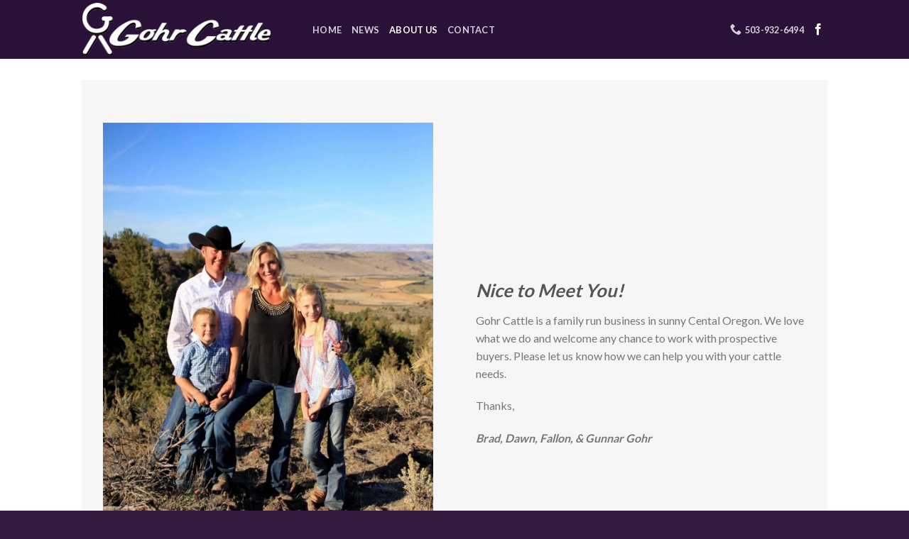

--- FILE ---
content_type: text/html; charset=UTF-8
request_url: http://www.gohrcattle.com/about-us/
body_size: 10046
content:
<!DOCTYPE html>
<!--[if IE 9 ]> <html lang="en-US" class="ie9 loading-site no-js"> <![endif]-->
<!--[if IE 8 ]> <html lang="en-US" class="ie8 loading-site no-js"> <![endif]-->
<!--[if (gte IE 9)|!(IE)]><!--><html lang="en-US" class="loading-site no-js"> <!--<![endif]-->
<head>
	<meta charset="UTF-8" />
	<meta name="viewport" content="width=device-width, initial-scale=1.0, maximum-scale=1.0, user-scalable=no" />

	<link rel="profile" href="http://gmpg.org/xfn/11" />
	<link rel="pingback" href="http://www.gohrcattle.com/xmlrpc.php" />

					<script type="text/javascript">document.documentElement.className = document.documentElement.className + ' yes-js js_active js'</script>
			<script>(function(html){html.className = html.className.replace(/\bno-js\b/,'js')})(document.documentElement);</script>
<title>About Us &#8211; Gohr Cattle</title>
			<style>
				.wishlist_table .add_to_cart, a.add_to_wishlist.button.alt { border-radius: 16px; -moz-border-radius: 16px; -webkit-border-radius: 16px; }			</style>
		<link rel='dns-prefetch' href='//www.gohrcattle.com' />
<link rel='dns-prefetch' href='//maxcdn.bootstrapcdn.com' />
<link rel='dns-prefetch' href='//s.w.org' />
<link rel="alternate" type="application/rss+xml" title="Gohr Cattle &raquo; Feed" href="http://www.gohrcattle.com/feed/" />
<link rel="alternate" type="application/rss+xml" title="Gohr Cattle &raquo; Comments Feed" href="http://www.gohrcattle.com/comments/feed/" />
		<script type="text/javascript">
			window._wpemojiSettings = {"baseUrl":"https:\/\/s.w.org\/images\/core\/emoji\/11\/72x72\/","ext":".png","svgUrl":"https:\/\/s.w.org\/images\/core\/emoji\/11\/svg\/","svgExt":".svg","source":{"concatemoji":"http:\/\/www.gohrcattle.com\/wp-includes\/js\/wp-emoji-release.min.js?ver=4.9.28"}};
			!function(e,a,t){var n,r,o,i=a.createElement("canvas"),p=i.getContext&&i.getContext("2d");function s(e,t){var a=String.fromCharCode;p.clearRect(0,0,i.width,i.height),p.fillText(a.apply(this,e),0,0);e=i.toDataURL();return p.clearRect(0,0,i.width,i.height),p.fillText(a.apply(this,t),0,0),e===i.toDataURL()}function c(e){var t=a.createElement("script");t.src=e,t.defer=t.type="text/javascript",a.getElementsByTagName("head")[0].appendChild(t)}for(o=Array("flag","emoji"),t.supports={everything:!0,everythingExceptFlag:!0},r=0;r<o.length;r++)t.supports[o[r]]=function(e){if(!p||!p.fillText)return!1;switch(p.textBaseline="top",p.font="600 32px Arial",e){case"flag":return s([55356,56826,55356,56819],[55356,56826,8203,55356,56819])?!1:!s([55356,57332,56128,56423,56128,56418,56128,56421,56128,56430,56128,56423,56128,56447],[55356,57332,8203,56128,56423,8203,56128,56418,8203,56128,56421,8203,56128,56430,8203,56128,56423,8203,56128,56447]);case"emoji":return!s([55358,56760,9792,65039],[55358,56760,8203,9792,65039])}return!1}(o[r]),t.supports.everything=t.supports.everything&&t.supports[o[r]],"flag"!==o[r]&&(t.supports.everythingExceptFlag=t.supports.everythingExceptFlag&&t.supports[o[r]]);t.supports.everythingExceptFlag=t.supports.everythingExceptFlag&&!t.supports.flag,t.DOMReady=!1,t.readyCallback=function(){t.DOMReady=!0},t.supports.everything||(n=function(){t.readyCallback()},a.addEventListener?(a.addEventListener("DOMContentLoaded",n,!1),e.addEventListener("load",n,!1)):(e.attachEvent("onload",n),a.attachEvent("onreadystatechange",function(){"complete"===a.readyState&&t.readyCallback()})),(n=t.source||{}).concatemoji?c(n.concatemoji):n.wpemoji&&n.twemoji&&(c(n.twemoji),c(n.wpemoji)))}(window,document,window._wpemojiSettings);
		</script>
		<style type="text/css">
img.wp-smiley,
img.emoji {
	display: inline !important;
	border: none !important;
	box-shadow: none !important;
	height: 1em !important;
	width: 1em !important;
	margin: 0 .07em !important;
	vertical-align: -0.1em !important;
	background: none !important;
	padding: 0 !important;
}
</style>
<link rel='stylesheet' id='contact-form-7-css'  href='http://www.gohrcattle.com/wp-content/plugins/contact-form-7/includes/css/styles.css?ver=5.1.4' type='text/css' media='all' />
<link rel='stylesheet' id='cff-css'  href='http://www.gohrcattle.com/wp-content/plugins/custom-facebook-feed-pro/css/cff-style.css?ver=3.9' type='text/css' media='all' />
<link rel='stylesheet' id='sb-font-awesome-css'  href='https://maxcdn.bootstrapcdn.com/font-awesome/4.7.0/css/font-awesome.min.css?ver=4.9.28' type='text/css' media='all' />
<style id='woocommerce-inline-inline-css' type='text/css'>
.woocommerce form .form-row .required { visibility: visible; }
</style>
<link rel='stylesheet' id='jquery-selectBox-css'  href='http://www.gohrcattle.com/wp-content/plugins/yith-woocommerce-wishlist/assets/css/jquery.selectBox.css?ver=1.2.0' type='text/css' media='all' />
<link rel='stylesheet' id='flatsome-icons-css'  href='http://www.gohrcattle.com/wp-content/themes/flatsome/assets/css/fl-icons.css?ver=3.3' type='text/css' media='all' />
<link rel='stylesheet' id='flatsome-woocommerce-wishlist-css'  href='http://www.gohrcattle.com/wp-content/themes/flatsome/inc/integrations/wc-yith-wishlist/wishlist.css?ver=3.4' type='text/css' media='all' />
<link rel='stylesheet' id='jquery-lazyloadxt-spinner-css-css'  href='//www.gohrcattle.com/wp-content/plugins/a3-lazy-load/assets/css/jquery.lazyloadxt.spinner.css?ver=4.9.28' type='text/css' media='all' />
<link rel='stylesheet' id='flatsome-main-css'  href='http://www.gohrcattle.com/wp-content/themes/flatsome/assets/css/flatsome.css?ver=3.6.1' type='text/css' media='all' />
<link rel='stylesheet' id='flatsome-shop-css'  href='http://www.gohrcattle.com/wp-content/themes/flatsome/assets/css/flatsome-shop.css?ver=3.6.1' type='text/css' media='all' />
<link rel='stylesheet' id='flatsome-style-css'  href='http://www.gohrcattle.com/wp-content/themes/flatsome-child/style.css?ver=3.6.1' type='text/css' media='all' />
<script type='text/javascript' src='http://www.gohrcattle.com/wp-includes/js/jquery/jquery.js?ver=1.12.4'></script>
<script type='text/javascript' src='http://www.gohrcattle.com/wp-includes/js/jquery/jquery-migrate.min.js?ver=1.4.1'></script>
<link rel='https://api.w.org/' href='http://www.gohrcattle.com/wp-json/' />
<link rel="EditURI" type="application/rsd+xml" title="RSD" href="http://www.gohrcattle.com/xmlrpc.php?rsd" />
<link rel="wlwmanifest" type="application/wlwmanifest+xml" href="http://www.gohrcattle.com/wp-includes/wlwmanifest.xml" /> 
<meta name="generator" content="WordPress 4.9.28" />
<meta name="generator" content="WooCommerce 3.4.8" />
<link rel="canonical" href="http://www.gohrcattle.com/about-us/" />
<link rel='shortlink' href='http://www.gohrcattle.com/?p=358' />
<link rel="alternate" type="application/json+oembed" href="http://www.gohrcattle.com/wp-json/oembed/1.0/embed?url=http%3A%2F%2Fwww.gohrcattle.com%2Fabout-us%2F" />
<link rel="alternate" type="text/xml+oembed" href="http://www.gohrcattle.com/wp-json/oembed/1.0/embed?url=http%3A%2F%2Fwww.gohrcattle.com%2Fabout-us%2F&#038;format=xml" />
<!-- Custom Facebook Feed JS vars -->
<script type="text/javascript">
var cffsiteurl = "http://www.gohrcattle.com/wp-content/plugins";
var cffajaxurl = "http://www.gohrcattle.com/wp-admin/admin-ajax.php";
var cffmetatrans = "false";

var cfflinkhashtags = "true";
</script>
<meta name="referrer" content="always"/><style>.bg{opacity: 0; transition: opacity 1s; -webkit-transition: opacity 1s;} .bg-loaded{opacity: 1;}</style><!--[if IE]><link rel="stylesheet" type="text/css" href="http://www.gohrcattle.com/wp-content/themes/flatsome/assets/css/ie-fallback.css"><script src="//cdnjs.cloudflare.com/ajax/libs/html5shiv/3.6.1/html5shiv.js"></script><script>var head = document.getElementsByTagName('head')[0],style = document.createElement('style');style.type = 'text/css';style.styleSheet.cssText = ':before,:after{content:none !important';head.appendChild(style);setTimeout(function(){head.removeChild(style);}, 0);</script><script src="http://www.gohrcattle.com/wp-content/themes/flatsome/assets/libs/ie-flexibility.js"></script><![endif]-->    <script type="text/javascript">
    WebFontConfig = {
      google: { families: [ "Lato:regular,700","Lato:regular,400","Lato:regular,700","Dancing+Script", ] }
    };
    (function() {
      var wf = document.createElement('script');
      wf.src = 'https://ajax.googleapis.com/ajax/libs/webfont/1/webfont.js';
      wf.type = 'text/javascript';
      wf.async = 'true';
      var s = document.getElementsByTagName('script')[0];
      s.parentNode.insertBefore(wf, s);
    })(); </script>
  	<noscript><style>.woocommerce-product-gallery{ opacity: 1 !important; }</style></noscript>
	<style type="text/css">.broken_link, a.broken_link {
	text-decoration: line-through;
}</style><link rel="icon" href="http://www.gohrcattle.com/wp-content/uploads/2018/09/fav2.png" sizes="32x32" />
<link rel="icon" href="http://www.gohrcattle.com/wp-content/uploads/2018/09/fav2.png" sizes="192x192" />
<link rel="apple-touch-icon-precomposed" href="http://www.gohrcattle.com/wp-content/uploads/2018/09/fav2.png" />
<meta name="msapplication-TileImage" content="http://www.gohrcattle.com/wp-content/uploads/2018/09/fav2.png" />
<style id="custom-css" type="text/css">:root {--primary-color: #30133d;}/* Site Width */.header-main{height: 83px}#logo img{max-height: 83px}#logo{width:295px;}#logo img{padding:4px 0;}.header-bottom{min-height: 10px}.header-top{min-height: 20px}.transparent .header-main{height: 30px}.transparent #logo img{max-height: 30px}.has-transparent + .page-title:first-of-type,.has-transparent + #main > .page-title,.has-transparent + #main > div > .page-title,.has-transparent + #main .page-header-wrapper:first-of-type .page-title{padding-top: 30px;}.header.show-on-scroll,.stuck .header-main{height:70px!important}.stuck #logo img{max-height: 70px!important}.search-form{ width: 100%;}.header-bg-color, .header-wrapper {background-color: #2a1138}.header-bottom {background-color: #f1f1f1}.header-main .nav > li > a{line-height: 16px }@media (max-width: 549px) {.header-main{height: 70px}#logo img{max-height: 70px}}/* Color */.accordion-title.active, .has-icon-bg .icon .icon-inner,.logo a, .primary.is-underline, .primary.is-link, .badge-outline .badge-inner, .nav-outline > li.active> a,.nav-outline >li.active > a, .cart-icon strong,[data-color='primary'], .is-outline.primary{color: #30133d;}/* Color !important */[data-text-color="primary"]{color: #30133d!important;}/* Background */.scroll-to-bullets a,.featured-title, .label-new.menu-item > a:after, .nav-pagination > li > .current,.nav-pagination > li > span:hover,.nav-pagination > li > a:hover,.has-hover:hover .badge-outline .badge-inner,button[type="submit"], .button.wc-forward:not(.checkout):not(.checkout-button), .button.submit-button, .button.primary:not(.is-outline),.featured-table .title,.is-outline:hover, .has-icon:hover .icon-label,.nav-dropdown-bold .nav-column li > a:hover, .nav-dropdown.nav-dropdown-bold > li > a:hover, .nav-dropdown-bold.dark .nav-column li > a:hover, .nav-dropdown.nav-dropdown-bold.dark > li > a:hover, .is-outline:hover, .tagcloud a:hover,.grid-tools a, input[type='submit']:not(.is-form), .box-badge:hover .box-text, input.button.alt,.nav-box > li > a:hover,.nav-box > li.active > a,.nav-pills > li.active > a ,.current-dropdown .cart-icon strong, .cart-icon:hover strong, .nav-line-bottom > li > a:before, .nav-line-grow > li > a:before, .nav-line > li > a:before,.banner, .header-top, .slider-nav-circle .flickity-prev-next-button:hover svg, .slider-nav-circle .flickity-prev-next-button:hover .arrow, .primary.is-outline:hover, .button.primary:not(.is-outline), input[type='submit'].primary, input[type='submit'].primary, input[type='reset'].button, input[type='button'].primary, .badge-inner{background-color: #30133d;}/* Border */.nav-vertical.nav-tabs > li.active > a,.scroll-to-bullets a.active,.nav-pagination > li > .current,.nav-pagination > li > span:hover,.nav-pagination > li > a:hover,.has-hover:hover .badge-outline .badge-inner,.accordion-title.active,.featured-table,.is-outline:hover, .tagcloud a:hover,blockquote, .has-border, .cart-icon strong:after,.cart-icon strong,.blockUI:before, .processing:before,.loading-spin, .slider-nav-circle .flickity-prev-next-button:hover svg, .slider-nav-circle .flickity-prev-next-button:hover .arrow, .primary.is-outline:hover{border-color: #30133d}.nav-tabs > li.active > a{border-top-color: #30133d}.widget_shopping_cart_content .blockUI.blockOverlay:before { border-left-color: #30133d }.woocommerce-checkout-review-order .blockUI.blockOverlay:before { border-left-color: #30133d }/* Fill */.slider .flickity-prev-next-button:hover svg,.slider .flickity-prev-next-button:hover .arrow{fill: #30133d;}body{font-family:"Lato", sans-serif}body{font-weight: 400}.nav > li > a {font-family:"Lato", sans-serif;}.nav > li > a {font-weight: 700;}h1,h2,h3,h4,h5,h6,.heading-font, .off-canvas-center .nav-sidebar.nav-vertical > li > a{font-family: "Lato", sans-serif;}h1,h2,h3,h4,h5,h6,.heading-font,.banner h1,.banner h2{font-weight: 700;}.alt-font{font-family: "Dancing Script", sans-serif;}@media screen and (min-width: 550px){.products .box-vertical .box-image{min-width: 247px!important;width: 247px!important;}}.absolute-footer, html{background-color: #331a3f}.label-new.menu-item > a:after{content:"New";}.label-hot.menu-item > a:after{content:"Hot";}.label-sale.menu-item > a:after{content:"Sale";}.label-popular.menu-item > a:after{content:"Popular";}</style></head>

<body class="page-template-default page page-id-358 woocommerce-no-js woocommerce-wishlist woocommerce woocommerce-page full-width lightbox nav-dropdown-has-arrow">

<a class="skip-link screen-reader-text" href="#main">Skip to content</a>

<div id="wrapper">


<header id="header" class="header has-sticky sticky-jump">
   <div class="header-wrapper">
	<div id="masthead" class="header-main nav-dark">
      <div class="header-inner flex-row container logo-left medium-logo-center" role="navigation">

          <!-- Logo -->
          <div id="logo" class="flex-col logo">
            <!-- Header logo -->
<a href="http://www.gohrcattle.com/" title="Gohr Cattle - Angus, Herefords, &amp; Simmentals" rel="home">
    <img width="295" height="83" src="http://s588053147.onlinehome.us/wp-content/uploads/2018/08/Gohr_Logo_4.png" class="header_logo header-logo" alt="Gohr Cattle"/><img  width="295" height="83" src="http://s588053147.onlinehome.us/wp-content/uploads/2018/08/Gohr_Logo_4.png" class="header-logo-dark" alt="Gohr Cattle"/></a>
          </div>

          <!-- Mobile Left Elements -->
          <div class="flex-col show-for-medium flex-left">
            <ul class="mobile-nav nav nav-left ">
              <li class="nav-icon has-icon">
  		<a href="#" data-open="#main-menu" data-pos="left" data-bg="main-menu-overlay" data-color="" class="is-small" aria-controls="main-menu" aria-expanded="false">
		
		  <i class="icon-menu" ></i>
		  		</a>
	</li>            </ul>
          </div>

          <!-- Left Elements -->
          <div class="flex-col hide-for-medium flex-left
            flex-grow">
            <ul class="header-nav header-nav-main nav nav-left  nav-uppercase" >
              <li id="menu-item-493" class="menu-item menu-item-type-post_type menu-item-object-page menu-item-home  menu-item-493"><a href="http://www.gohrcattle.com/" class="nav-top-link">Home</a></li>
<li id="menu-item-401" class="menu-item menu-item-type-post_type menu-item-object-page  menu-item-401"><a href="http://www.gohrcattle.com/news-2/" class="nav-top-link">News</a></li>
<li id="menu-item-361" class="menu-item menu-item-type-post_type menu-item-object-page current-menu-item page_item page-item-358 current_page_item active  menu-item-361"><a href="http://www.gohrcattle.com/about-us/" class="nav-top-link">About Us</a></li>
<li id="menu-item-411" class="menu-item menu-item-type-post_type menu-item-object-page  menu-item-411"><a href="http://www.gohrcattle.com/elements/pages/contact/" class="nav-top-link">Contact</a></li>
            </ul>
          </div>

          <!-- Right Elements -->
          <div class="flex-col hide-for-medium flex-right">
            <ul class="header-nav header-nav-main nav nav-right  nav-uppercase">
              <li class="header-contact-wrapper">
		<ul id="header-contact" class="nav nav-divided nav-uppercase header-contact">
		
					
			
						<li class="">
			  <a href="tel:503-932-6494" class="tooltip" title="503-932-6494">
			     <i class="icon-phone" style="font-size:16px;"></i>			      <span>503-932-6494</span>
			  </a>
			</li>
				</ul>
</li><li class="html header-social-icons ml-0">
	<div class="social-icons follow-icons " ><a href="https://www.facebook.com/GohrCattle/" target="_blank" data-label="Facebook"  rel="noopener noreferrer nofollow" class="icon plain facebook tooltip" title="Follow on Facebook"><i class="icon-facebook" ></i></a></div></li>            </ul>
          </div>

          <!-- Mobile Right Elements -->
          <div class="flex-col show-for-medium flex-right">
            <ul class="mobile-nav nav nav-right ">
              <li class="header-search header-search-dropdown has-icon has-dropdown menu-item-has-children">
		<a href="#" class="is-small"><i class="icon-search" ></i></a>
		<ul class="nav-dropdown nav-dropdown-default">
	 	<li class="header-search-form search-form html relative has-icon">
	<div class="header-search-form-wrapper">
		<div class="searchform-wrapper ux-search-box relative form- is-normal"><form role="search" method="get" class="searchform" action="http://www.gohrcattle.com/">
		<div class="flex-row relative">
									<div class="flex-col flex-grow">
			  <input type="search" class="search-field mb-0" name="s" value="" placeholder="Search&hellip;" />
		    <input type="hidden" name="post_type" value="product" />
        			</div><!-- .flex-col -->
			<div class="flex-col">
				<button type="submit" class="ux-search-submit submit-button secondary button icon mb-0">
					<i class="icon-search" ></i>				</button>
			</div><!-- .flex-col -->
		</div><!-- .flex-row -->
	 <div class="live-search-results text-left z-top"></div>
</form>
</div>	</div>
</li>	</ul><!-- .nav-dropdown -->
</li>
            </ul>
          </div>

      </div><!-- .header-inner -->
     
            <!-- Header divider -->
      <div class="container"><div class="top-divider full-width"></div></div>
      </div><!-- .header-main -->
<div class="header-bg-container fill"><div class="header-bg-image fill"></div><div class="header-bg-color fill"></div></div><!-- .header-bg-container -->   </div><!-- header-wrapper-->
</header>


<main id="main" class="">
<div id="content" class="content-area page-wrapper" role="main">
	<div class="row row-main">
		<div class="large-12 col">
			<div class="col-inner">
				
				
														
							<section class="section" id="section_1455920538">
		<div class="bg section-bg fill bg-fill  bg-loaded" >

			
			<div class="section-bg-overlay absolute fill"></div>
			

		</div><!-- .section-bg -->

		<div class="section-content relative">
			
<div class="row row-large align-middle"  id="row-667839432">
<div class="col medium-6 small-12 large-6"  ><div class="col-inner"  >
	<div class="img has-hover x md-x lg-x y md-y lg-y" id="image_1193589562">
								<div class="img-inner dark" >
			<img width="533" height="800" src="//www.gohrcattle.com/wp-content/plugins/a3-lazy-load/assets/images/lazy_placeholder.gif" data-lazy-type="image" data-src="http://www.gohrcattle.com/wp-content/uploads/2018/08/IMG_3785-533x800.jpg" class="lazy lazy-hidden attachment-large size-large" alt="" srcset="" data-srcset="http://www.gohrcattle.com/wp-content/uploads/2018/08/IMG_3785-533x800.jpg 533w, http://www.gohrcattle.com/wp-content/uploads/2018/08/IMG_3785-267x400.jpg 267w, http://www.gohrcattle.com/wp-content/uploads/2018/08/IMG_3785-768x1152.jpg 768w, http://www.gohrcattle.com/wp-content/uploads/2018/08/IMG_3785-510x765.jpg 510w, http://www.gohrcattle.com/wp-content/uploads/2018/08/IMG_3785.jpg 1365w" sizes="(max-width: 533px) 100vw, 533px" /><noscript><img width="533" height="800" src="http://www.gohrcattle.com/wp-content/uploads/2018/08/IMG_3785-533x800.jpg" class="attachment-large size-large" alt="" srcset="http://www.gohrcattle.com/wp-content/uploads/2018/08/IMG_3785-533x800.jpg 533w, http://www.gohrcattle.com/wp-content/uploads/2018/08/IMG_3785-267x400.jpg 267w, http://www.gohrcattle.com/wp-content/uploads/2018/08/IMG_3785-768x1152.jpg 768w, http://www.gohrcattle.com/wp-content/uploads/2018/08/IMG_3785-510x765.jpg 510w, http://www.gohrcattle.com/wp-content/uploads/2018/08/IMG_3785.jpg 1365w" sizes="(max-width: 533px) 100vw, 533px" /></noscript>						
					</div>
								
<style scope="scope">

#image_1193589562 {
  width: 100%;
}
</style>
	</div>
	
</div></div>
<div class="col medium-6 small-12 large-6"  ><div class="col-inner text-left"  >
<h2><em>Nice to Meet You!</em></h2>
<p>Gohr Cattle is a family run business in sunny Cental Oregon. We love what we do and welcome any chance to work with prospective buyers. Please let us know how we can help you with your cattle needs.</p>
<p>Thanks,</p>
<p><em><strong>Brad, Dawn, Fallon, &amp; Gunnar Gohr</strong></em></p>
</div></div>

<style scope="scope">

</style>
</div>
		</div><!-- .section-content -->

		
<style scope="scope">

#section_1455920538 {
  padding-top: 60px;
  padding-bottom: 60px;
  background-color: rgb(193, 193, 193);
}
#section_1455920538 .section-bg-overlay {
  background-color: rgba(255, 255, 255, 0.85);
}
</style>
	</section>
	

						
												</div><!-- .col-inner -->
		</div><!-- .large-12 -->
	</div><!-- .row -->
</div>


</main><!-- #main -->

<footer id="footer" class="footer-wrapper">

	
<!-- FOOTER 1 -->


<!-- FOOTER 2 -->



<div class="absolute-footer dark medium-text-center small-text-center">
  <div class="container clearfix">

    
    <div class="footer-primary pull-left">
              <div class="menu-secondary-container"><ul id="menu-secondary" class="links footer-nav uppercase"><li id="menu-item-498" class="menu-item menu-item-type-post_type menu-item-object-page menu-item-home menu-item-498"><a href="http://www.gohrcattle.com/">Home</a></li>
<li id="menu-item-400" class="menu-item menu-item-type-post_type menu-item-object-page menu-item-400"><a href="http://www.gohrcattle.com/news-2/">News</a></li>
<li id="menu-item-362" class="menu-item menu-item-type-post_type menu-item-object-page current-menu-item page_item page-item-358 current_page_item menu-item-362"><a href="http://www.gohrcattle.com/about-us/">About Us</a></li>
<li id="menu-item-255" class="menu-item menu-item-type-post_type menu-item-object-page menu-item-255"><a href="http://www.gohrcattle.com/elements/pages/contact/">Contact</a></li>
</ul></div>            <div class="copyright-footer">
        Copyright 2026 © <strong>Gohr Cattle</strong>      </div>
          </div><!-- .left -->
  </div><!-- .container -->
</div><!-- .absolute-footer -->
<a href="#top" class="back-to-top button invert plain is-outline hide-for-medium icon circle fixed bottom z-1" id="top-link"><i class="icon-angle-up" ></i></a>

</footer><!-- .footer-wrapper -->

</div><!-- #wrapper -->

<!-- Mobile Sidebar -->
<div id="main-menu" class="mobile-sidebar no-scrollbar mfp-hide">
    <div class="sidebar-menu no-scrollbar ">
        <ul class="nav nav-sidebar  nav-vertical nav-uppercase">
              <li class="menu-item menu-item-type-post_type menu-item-object-page menu-item-home menu-item-493"><a href="http://www.gohrcattle.com/" class="nav-top-link">Home</a></li>
<li class="menu-item menu-item-type-post_type menu-item-object-page menu-item-401"><a href="http://www.gohrcattle.com/news-2/" class="nav-top-link">News</a></li>
<li class="menu-item menu-item-type-post_type menu-item-object-page current-menu-item page_item page-item-358 current_page_item menu-item-361"><a href="http://www.gohrcattle.com/about-us/" class="nav-top-link">About Us</a></li>
<li class="menu-item menu-item-type-post_type menu-item-object-page menu-item-411"><a href="http://www.gohrcattle.com/elements/pages/contact/" class="nav-top-link">Contact</a></li>
        </ul>
    </div><!-- inner -->
</div><!-- #mobile-menu -->
    <div id="login-form-popup" class="lightbox-content mfp-hide">
            


<div class="account-container lightbox-inner">

	
		<div class="account-login-inner">

			<h3 class="uppercase">Login</h3>

			<form class="woocommerce-form woocommerce-form-login login" method="post">

				
				<p class="woocommerce-form-row woocommerce-form-row--wide form-row form-row-wide">
					<label for="username">Username or email address&nbsp;<span class="required">*</span></label>
					<input type="text" class="woocommerce-Input woocommerce-Input--text input-text" name="username" id="username" autocomplete="username" value="" />				</p>
				<p class="woocommerce-form-row woocommerce-form-row--wide form-row form-row-wide">
					<label for="password">Password&nbsp;<span class="required">*</span></label>
					<input class="woocommerce-Input woocommerce-Input--text input-text" type="password" name="password" id="password" autocomplete="current-password" />
				</p>

				
				<p class="form-row">
					<input type="hidden" id="woocommerce-login-nonce" name="woocommerce-login-nonce" value="658de16fb7" /><input type="hidden" name="_wp_http_referer" value="/about-us/" />					<button type="submit" class="woocommerce-Button button" name="login" value="Log in">Log in</button>
					<label class="woocommerce-form__label woocommerce-form__label-for-checkbox inline">
						<input class="woocommerce-form__input woocommerce-form__input-checkbox" name="rememberme" type="checkbox" id="rememberme" value="forever" /> <span>Remember me</span>
					</label>
				</p>
				<p class="woocommerce-LostPassword lost_password">
					<a href="http://www.gohrcattle.com/my-account/lost-password/">Lost your password?</a>
				</p>

				
			</form>
		</div><!-- .login-inner -->


</div><!-- .account-login-container -->

          </div>
  	<script type="text/javascript">
		var c = document.body.className;
		c = c.replace(/woocommerce-no-js/, 'woocommerce-js');
		document.body.className = c;
	</script>
	<script type='text/javascript'>
/* <![CDATA[ */
var wpcf7 = {"apiSettings":{"root":"http:\/\/www.gohrcattle.com\/wp-json\/contact-form-7\/v1","namespace":"contact-form-7\/v1"}};
/* ]]> */
</script>
<script type='text/javascript' src='http://www.gohrcattle.com/wp-content/plugins/contact-form-7/includes/js/scripts.js?ver=5.1.4'></script>
<script type='text/javascript' src='http://www.gohrcattle.com/wp-content/plugins/custom-facebook-feed-pro/js/cff-scripts.js?ver=3.9'></script>
<script type='text/javascript'>
/* <![CDATA[ */
var wc_add_to_cart_params = {"ajax_url":"\/wp-admin\/admin-ajax.php","wc_ajax_url":"\/?wc-ajax=%%endpoint%%","i18n_view_cart":"View cart","cart_url":"http:\/\/www.gohrcattle.com\/cart\/","is_cart":"","cart_redirect_after_add":"no"};
/* ]]> */
</script>
<script type='text/javascript' src='http://www.gohrcattle.com/wp-content/plugins/woocommerce/assets/js/frontend/add-to-cart.min.js?ver=3.4.8'></script>
<script type='text/javascript' src='http://www.gohrcattle.com/wp-content/plugins/woocommerce/assets/js/jquery-blockui/jquery.blockUI.min.js?ver=2.70'></script>
<script type='text/javascript' src='http://www.gohrcattle.com/wp-content/plugins/woocommerce/assets/js/js-cookie/js.cookie.min.js?ver=2.1.4'></script>
<script type='text/javascript'>
/* <![CDATA[ */
var woocommerce_params = {"ajax_url":"\/wp-admin\/admin-ajax.php","wc_ajax_url":"\/?wc-ajax=%%endpoint%%"};
/* ]]> */
</script>
<script type='text/javascript' src='http://www.gohrcattle.com/wp-content/plugins/woocommerce/assets/js/frontend/woocommerce.min.js?ver=3.4.8'></script>
<script type='text/javascript'>
/* <![CDATA[ */
var wc_cart_fragments_params = {"ajax_url":"\/wp-admin\/admin-ajax.php","wc_ajax_url":"\/?wc-ajax=%%endpoint%%","cart_hash_key":"wc_cart_hash_3e3fc37b368efe4a5a1214ecf1aaa69e","fragment_name":"wc_fragments_3e3fc37b368efe4a5a1214ecf1aaa69e"};
/* ]]> */
</script>
<script type='text/javascript' src='http://www.gohrcattle.com/wp-content/plugins/woocommerce/assets/js/frontend/cart-fragments.min.js?ver=3.4.8'></script>
<script type='text/javascript'>
		jQuery( 'body' ).bind( 'wc_fragments_refreshed', function() {
			jQuery( 'body' ).trigger( 'jetpack-lazy-images-load' );
		} );
	
</script>
<script type='text/javascript' src='http://www.gohrcattle.com/wp-content/plugins/yith-woocommerce-wishlist/assets/js/jquery.selectBox.min.js?ver=1.2.0'></script>
<script type='text/javascript'>
/* <![CDATA[ */
var yith_wcwl_l10n = {"ajax_url":"\/wp-admin\/admin-ajax.php","redirect_to_cart":"no","multi_wishlist":"","hide_add_button":"1","is_user_logged_in":"","ajax_loader_url":"http:\/\/www.gohrcattle.com\/wp-content\/plugins\/yith-woocommerce-wishlist\/assets\/images\/ajax-loader.gif","remove_from_wishlist_after_add_to_cart":"yes","labels":{"cookie_disabled":"We are sorry, but this feature is available only if cookies are enabled on your browser.","added_to_cart_message":"<div class=\"woocommerce-message\">Product correctly added to cart<\/div>"},"actions":{"add_to_wishlist_action":"add_to_wishlist","remove_from_wishlist_action":"remove_from_wishlist","move_to_another_wishlist_action":"move_to_another_wishlsit","reload_wishlist_and_adding_elem_action":"reload_wishlist_and_adding_elem"}};
/* ]]> */
</script>
<script type='text/javascript' src='http://www.gohrcattle.com/wp-content/plugins/yith-woocommerce-wishlist/assets/js/jquery.yith-wcwl.js?ver=2.2.3'></script>
<script type='text/javascript'>
/* <![CDATA[ */
var mailchimp_public_data = {"site_url":"http:\/\/www.gohrcattle.com","ajax_url":"http:\/\/www.gohrcattle.com\/wp-admin\/admin-ajax.php","queue_url":"http:\/\/www.gohrcattle.com\/wp-json\/mailchimp-for-woocommerce\/v1\/queue\/work","queue_should_fire":""};
/* ]]> */
</script>
<script type='text/javascript' src='http://www.gohrcattle.com/wp-content/plugins/mailchimp-for-woocommerce/public/js/mailchimp-woocommerce-public.min.js?ver=2.2.2'></script>
<script type='text/javascript' src='http://www.gohrcattle.com/wp-includes/js/hoverIntent.min.js?ver=1.8.1'></script>
<script type='text/javascript'>
/* <![CDATA[ */
var flatsomeVars = {"ajaxurl":"http:\/\/www.gohrcattle.com\/wp-admin\/admin-ajax.php","rtl":"","sticky_height":"70","user":{"can_edit_pages":false}};
/* ]]> */
</script>
<script type='text/javascript' src='http://www.gohrcattle.com/wp-content/themes/flatsome/assets/js/flatsome.js?ver=3.6.1'></script>
<script type='text/javascript' src='http://www.gohrcattle.com/wp-content/themes/flatsome/inc/integrations/wc-yith-wishlist/wishlist.js?ver=3.4'></script>
<script type='text/javascript' src='http://www.gohrcattle.com/wp-content/themes/flatsome/inc/extensions/flatsome-live-search/flatsome-live-search.js?ver=3.6.1'></script>
<script type='text/javascript'>
/* <![CDATA[ */
var a3_lazyload_params = {"apply_images":"1","apply_videos":"1"};
/* ]]> */
</script>
<script type='text/javascript' src='//www.gohrcattle.com/wp-content/plugins/a3-lazy-load/assets/js/jquery.lazyloadxt.extra.min.js?ver=1.9.3'></script>
<script type='text/javascript' src='//www.gohrcattle.com/wp-content/plugins/a3-lazy-load/assets/js/jquery.lazyloadxt.srcset.min.js?ver=1.9.3'></script>
<script type='text/javascript'>
/* <![CDATA[ */
var a3_lazyload_extend_params = {"edgeY":"0"};
/* ]]> */
</script>
<script type='text/javascript' src='//www.gohrcattle.com/wp-content/plugins/a3-lazy-load/assets/js/jquery.lazyloadxt.extend.js?ver=1.9.3'></script>
<script type='text/javascript' src='http://www.gohrcattle.com/wp-content/themes/flatsome/assets/js/woocommerce.js?ver=3.6.1'></script>
<script type='text/javascript' src='http://www.gohrcattle.com/wp-includes/js/wp-embed.min.js?ver=4.9.28'></script>
<script type='text/javascript'>
/* <![CDATA[ */
var _zxcvbnSettings = {"src":"http:\/\/www.gohrcattle.com\/wp-includes\/js\/zxcvbn.min.js"};
/* ]]> */
</script>
<script type='text/javascript' src='http://www.gohrcattle.com/wp-includes/js/zxcvbn-async.min.js?ver=1.0'></script>
<script type='text/javascript'>
/* <![CDATA[ */
var pwsL10n = {"unknown":"Password strength unknown","short":"Very weak","bad":"Weak","good":"Medium","strong":"Strong","mismatch":"Mismatch"};
/* ]]> */
</script>
<script type='text/javascript' src='http://www.gohrcattle.com/wp-admin/js/password-strength-meter.min.js?ver=4.9.28'></script>
<script type='text/javascript'>
/* <![CDATA[ */
var wc_password_strength_meter_params = {"min_password_strength":"3","i18n_password_error":"Please enter a stronger password.","i18n_password_hint":"Hint: The password should be at least twelve characters long. To make it stronger, use upper and lower case letters, numbers, and symbols like ! \" ? $ % ^ & )."};
/* ]]> */
</script>
<script type='text/javascript' src='http://www.gohrcattle.com/wp-content/plugins/woocommerce/assets/js/frontend/password-strength-meter.min.js?ver=3.4.8'></script>

</body>
</html>
